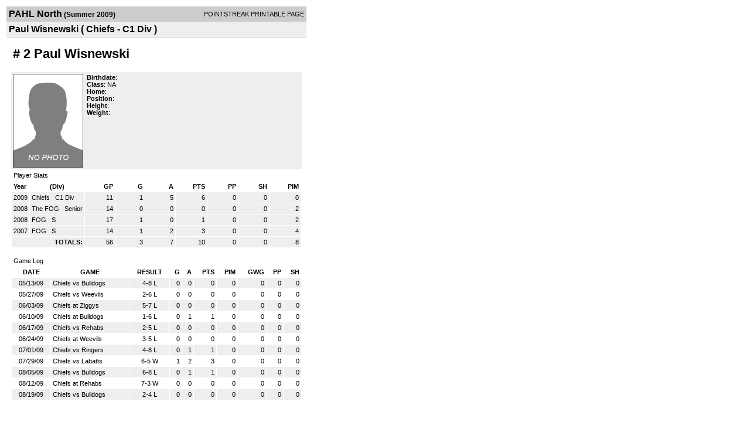

--- FILE ---
content_type: text/html; charset=UTF-8
request_url: https://d15k3om16n459i.cloudfront.net/players/print/playerpage.html?playerid=2942433&seasonid=4196
body_size: 1536
content:
<html>
<head>
<LINK REL="STYLESHEET" HREF="/common/playersprintstylesheet.css">
</head>
<body>
<table width=518><tr><td align="center"><table width="100%" border="0" cellspacing="0" cellpadding="4">
		<tr class="headerPlayer">
		<td width="60%"><font class="conHeader">PAHL North</font> <font class="season">(Summer 2009)</font></td>
		<td width="40%" align="right">POINTSTREAK PRINTABLE PAGE</td>
		</tr>
		<tr class="subHeader">
		<td width="60%" colspan="2"><font class="big">
		Paul Wisnewski				(
		Chiefs - C1 Div		)
				</td>
	</tr>
	</table>
	<table width="100%" border="0" cellspacing="0" cellpadding="0">
	<tr><td class="intshim"><img src="/images/shim.gif" width="1" height="1"></td></tr>
	</table>
<br>
<table width="97%"  border="0" cellspacing="0" cellpadding="3">
  <tr>
    <td colspan="3" class="cellTeamPlayer"><h1>
    # 2 Paul Wisnewski</h1></td>
  </tr>
  <tr class="lightGrey">
    <td width="16%" valign="top"><img src="/photos/ps-nophoto-md.png" width="120" height="160" alt="Player Photo"></td>
    <td width="32%" valign="top"><strong>Birthdate</strong>:
        <br>
  			<strong>Class</strong>: NA	<br>
	    <strong>Home</strong>:   <br>
    	    <strong>Position</strong>:   <br />
	    <strong>Height</strong>:   <br />
	    <strong>Weight</strong>:  <br />
		     </td>
	<td width="52%" valign="top">
		</td>
  </tr>
</table>
  	<table width="97%" border="0" cellpadding="3" cellspacing="1">
  <tr>
    <td colspan="11" class="cellTeamPlayer">Player Stats</td>
  </tr>
    <tr class="fields" align="center">
    <td align="left">Year</td>
    <td> (Div)</td>
    <td width="50" align="right">GP</td>

    
	    <td width="50" align="right">G</td>
	    <td width="50" align="right">A</td>
	    <td width="50" align="right">PTS</td>
	    <td width="50" align="right">PP</td>
	    <td width="50" align="right">SH</td>
	    <td width="50" align="right">PIM</td>

 			 
  </tr>
    <tr class="lightGrey" align="right">
    <td align="left">2009</td>
    <td nowrap align="left"><a href="players-team.html?teamid=195647&seasonid=4196">
      Chiefs      </a> &nbsp;
      C1 Div</td>
    <td>11</td>

          <td>1</td>
	    <td>5</td>
	    <td>6</td>
	    <td>0</td>
	    <td>0</td>
	    <td>0</td>
 			
      </tr>
    <tr class="lightGrey" align="right">
    <td align="left">2008</td>
    <td nowrap align="left"><a href="players-team.html?teamid=147505&seasonid=3298">
      The FOG      </a> &nbsp;
      Senior</td>
    <td>14</td>

          <td>0</td>
	    <td>0</td>
	    <td>0</td>
	    <td>0</td>
	    <td>0</td>
	    <td>2</td>
 			
      </tr>
    <tr class="lightGrey" align="right">
    <td align="left">2008</td>
    <td nowrap align="left"><a href="players-team.html?teamid=109318&seasonid=2494">
      FOG      </a> &nbsp;
      S</td>
    <td>17</td>

          <td>1</td>
	    <td>0</td>
	    <td>1</td>
	    <td>0</td>
	    <td>0</td>
	    <td>2</td>
 			
      </tr>
    <tr class="lightGrey" align="right">
    <td align="left">2007</td>
    <td nowrap align="left"><a href="players-team.html?teamid=97254&seasonid=2246">
      FOG      </a> &nbsp;
      S</td>
    <td>14</td>

          <td>1</td>
	    <td>2</td>
	    <td>3</td>
	    <td>0</td>
	    <td>0</td>
	    <td>4</td>
 			
      </tr>
    <tr class="lightGrey"  align="right">
    <td colspan="2" align="right"><strong>TOTALS:</strong></td>
    <td>56</td>


         	<td>3</td>
	    <td>7</td>
	    <td>10</td>
	    <td>0</td>
		 	<td>0</td>
			<td>8</td>

 			      </tr>
  </table>
		<br>
		<table cellpadding="3" cellspacing="1" border="0" width="97%">
		  <tr>
		    <td colspan="10" class="cellTeamPlayer">Game Log</td>
		  </tr>
		  <tr class="fields">
		    <td>DATE</td>
		    <td>GAME</td>
		    <td>RESULT</td>
		    <td align="right">G</td>
		    <td align="right">A</td>
		    <td align="right">PTS</td>
		    <td align="right">PIM</td>
		    <td align="right">GWG</td>
		    <td align="right">PP</td>
		    <td align="right">SH</td>
		  </tr>
		  <tr class="lightGrey" align="right"><td align="center">05/13/09</td><td align="left"><a href="players-boxscore.html?gameid=1011467">Chiefs vs Bulldogs</a></td><td align="center">4-8 L</td><td>0</td><td>0</td><td>0</td><td>0</td><td>0</td><td>0</td><td>0</td></tr><tr bgcolor="ffffff" align="right"><td align="center">05/27/09</td><td align="left"><a href="players-boxscore.html?gameid=1017005">Chiefs vs Weevils</a></td><td align="center">2-6 L</td><td>0</td><td>0</td><td>0</td><td>0</td><td>0</td><td>0</td><td>0</td></tr><tr class="lightGrey" align="right"><td align="center">06/03/09</td><td align="left"><a href="players-boxscore.html?gameid=1017009">Chiefs at Ziggys</a></td><td align="center">5-7 L</td><td>0</td><td>0</td><td>0</td><td>0</td><td>0</td><td>0</td><td>0</td></tr><tr bgcolor="ffffff" align="right"><td align="center">06/10/09</td><td align="left"><a href="players-boxscore.html?gameid=1017012">Chiefs at Bulldogs</a></td><td align="center">1-6 L</td><td>0</td><td>1</td><td>1</td><td>0</td><td>0</td><td>0</td><td>0</td></tr><tr class="lightGrey" align="right"><td align="center">06/17/09</td><td align="left"><a href="players-boxscore.html?gameid=1033295">Chiefs vs Rehabs</a></td><td align="center">2-5 L</td><td>0</td><td>0</td><td>0</td><td>0</td><td>0</td><td>0</td><td>0</td></tr><tr bgcolor="ffffff" align="right"><td align="center">06/24/09</td><td align="left"><a href="players-boxscore.html?gameid=1033298">Chiefs at Weevils</a></td><td align="center">3-5 L</td><td>0</td><td>0</td><td>0</td><td>0</td><td>0</td><td>0</td><td>0</td></tr><tr class="lightGrey" align="right"><td align="center">07/01/09</td><td align="left"><a href="players-boxscore.html?gameid=1042285">Chiefs vs Ringers</a></td><td align="center">4-8 L</td><td>0</td><td>1</td><td>1</td><td>0</td><td>0</td><td>0</td><td>0</td></tr><tr bgcolor="ffffff" align="right"><td align="center">07/29/09</td><td align="left"><a href="players-boxscore.html?gameid=1042299">Chiefs vs Labatts</a></td><td align="center">6-5 W</td><td>1</td><td>2</td><td>3</td><td>0</td><td>0</td><td>0</td><td>0</td></tr><tr class="lightGrey" align="right"><td align="center">08/05/09</td><td align="left"><a href="players-boxscore.html?gameid=1042303">Chiefs vs Bulldogs</a></td><td align="center">6-8 L</td><td>0</td><td>1</td><td>1</td><td>0</td><td>0</td><td>0</td><td>0</td></tr><tr bgcolor="ffffff" align="right"><td align="center">08/12/09</td><td align="left"><a href="players-boxscore.html?gameid=1042308">Chiefs at Rehabs</a></td><td align="center">7-3 W</td><td>0</td><td>0</td><td>0</td><td>0</td><td>0</td><td>0</td><td>0</td></tr><tr class="lightGrey" align="right"><td align="center">08/19/09</td><td align="left"><a href="players-boxscore.html?gameid=1074030">Chiefs vs Bulldogs</a></td><td align="center">2-4 L</td><td>0</td><td>0</td><td>0</td><td>0</td><td>0</td><td>0</td><td>0</td></tr>		</table>
		<p><br>
  </p>
</td>
</tr>
</table>
<script type="text/javascript" src="/_Incapsula_Resource?SWJIYLWA=719d34d31c8e3a6e6fffd425f7e032f3&ns=1&cb=1754835534" async></script></body>
</html>